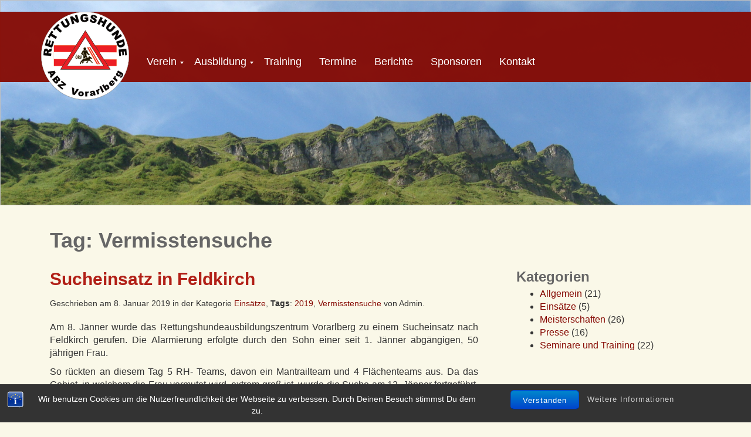

--- FILE ---
content_type: text/html; charset=UTF-8
request_url: https://www.rettungshunde-vbg.at/tag/vermisstensuche/
body_size: 16031
content:

<!DOCTYPE html>
<!--[if lt IE 7]>
<html class="ie ie-no-support" lang="de"> <![endif]-->
<!--[if IE 7]>
<html class="ie ie7" lang="de"> <![endif]-->
<!--[if IE 8]>
<html class="ie ie8" lang="de"> <![endif]-->
<!--[if IE 9]>
<html class="ie ie9" lang="de"> <![endif]-->
<!--[if gt IE 9]>
<html lang="de" <![endif]-->
<head>
    <meta charset="UTF-8"/>
    <meta http-equiv="X-UA-Compatible" content="IE=edge,chrome=1">
    <title>Rettungshunde VorarlbergVermisstensuche Archive - Rettungshunde Vorarlberg</title>
    <meta name="viewport" content="width=device-width"/>
    <!--[if lt IE 9]>
    <script src="https://www.rettungshunde-vbg.at/wp-content/themes/rh-abz/js/html5shiv.js"></script>
    <![endif]-->

    <!-- build:js scripts/vendor/modernizr.js -->
    <script src="https://www.rettungshunde-vbg.at/wp-content/themes/rh-abz/bower_components/modernizr/modernizr.js"></script>
    <!-- endbuild -->

    <link rel="profile" href="http://gmpg.org/xfn/11">
    <link rel="pingback" href="https://www.rettungshunde-vbg.at/xmlrpc.php">

    <meta name='robots' content='index, follow, max-image-preview:large, max-snippet:-1, max-video-preview:-1' />
	<style>img:is([sizes="auto" i], [sizes^="auto," i]) { contain-intrinsic-size: 3000px 1500px }</style>
	
	<!-- This site is optimized with the Yoast SEO plugin v17.9 - https://yoast.com/wordpress/plugins/seo/ -->
	<link rel="canonical" href="https://www.rettungshunde-vbg.at/tag/vermisstensuche/" />
	<meta property="og:locale" content="de_DE" />
	<meta property="og:type" content="article" />
	<meta property="og:title" content="Vermisstensuche Archive - Rettungshunde Vorarlberg" />
	<meta property="og:url" content="https://www.rettungshunde-vbg.at/tag/vermisstensuche/" />
	<meta property="og:site_name" content="Rettungshunde Vorarlberg" />
	<meta name="twitter:card" content="summary" />
	<script type="application/ld+json" class="yoast-schema-graph">{"@context":"https://schema.org","@graph":[{"@type":"WebSite","@id":"https://www.rettungshunde-vbg.at/#website","url":"https://www.rettungshunde-vbg.at/","name":"Rettungshunde Vorarlberg","description":"Rettungshunde Vorarlberg","potentialAction":[{"@type":"SearchAction","target":{"@type":"EntryPoint","urlTemplate":"https://www.rettungshunde-vbg.at/?s={search_term_string}"},"query-input":"required name=search_term_string"}],"inLanguage":"de"},{"@type":"CollectionPage","@id":"https://www.rettungshunde-vbg.at/tag/vermisstensuche/#webpage","url":"https://www.rettungshunde-vbg.at/tag/vermisstensuche/","name":"Vermisstensuche Archive - Rettungshunde Vorarlberg","isPartOf":{"@id":"https://www.rettungshunde-vbg.at/#website"},"breadcrumb":{"@id":"https://www.rettungshunde-vbg.at/tag/vermisstensuche/#breadcrumb"},"inLanguage":"de","potentialAction":[{"@type":"ReadAction","target":["https://www.rettungshunde-vbg.at/tag/vermisstensuche/"]}]},{"@type":"BreadcrumbList","@id":"https://www.rettungshunde-vbg.at/tag/vermisstensuche/#breadcrumb","itemListElement":[{"@type":"ListItem","position":1,"name":"Home","item":"https://www.rettungshunde-vbg.at/"},{"@type":"ListItem","position":2,"name":"Vermisstensuche"}]}]}</script>
	<!-- / Yoast SEO plugin. -->


<link rel='dns-prefetch' href='//www.google.com' />
<link rel='dns-prefetch' href='//ajax.googleapis.com' />
<link rel="alternate" type="application/rss+xml" title="Rettungshunde Vorarlberg &raquo; Feed" href="https://www.rettungshunde-vbg.at/feed/" />
<link rel="alternate" type="application/rss+xml" title="Rettungshunde Vorarlberg &raquo; Kommentar-Feed" href="https://www.rettungshunde-vbg.at/comments/feed/" />
<link rel="alternate" type="application/rss+xml" title="Rettungshunde Vorarlberg &raquo; Vermisstensuche Schlagwort-Feed" href="https://www.rettungshunde-vbg.at/tag/vermisstensuche/feed/" />
		<!-- This site uses the Google Analytics by MonsterInsights plugin v8.3.0 - Using Analytics tracking - https://www.monsterinsights.com/ -->
							<script src="//www.googletagmanager.com/gtag/js?id=UA-166171636-1"  type="text/javascript" data-cfasync="false" data-wpfc-render="false" async></script>
			<script type="text/javascript" data-cfasync="false" data-wpfc-render="false">
				var mi_version = '8.3.0';
				var mi_track_user = true;
				var mi_no_track_reason = '';
				
								var disableStrs = [
															'ga-disable-UA-166171636-1',
									];

				/* Function to detect opted out users */
				function __gtagTrackerIsOptedOut() {
					for ( var index = 0; index < disableStrs.length; index++ ) {
						if ( document.cookie.indexOf( disableStrs[ index ] + '=true' ) > -1 ) {
							return true;
						}
					}

					return false;
				}

				/* Disable tracking if the opt-out cookie exists. */
				if ( __gtagTrackerIsOptedOut() ) {
					for ( var index = 0; index < disableStrs.length; index++ ) {
						window[ disableStrs[ index ] ] = true;
					}
				}

				/* Opt-out function */
				function __gtagTrackerOptout() {
					for ( var index = 0; index < disableStrs.length; index++ ) {
						document.cookie = disableStrs[ index ] + '=true; expires=Thu, 31 Dec 2099 23:59:59 UTC; path=/';
						window[ disableStrs[ index ] ] = true;
					}
				}

				if ( 'undefined' === typeof gaOptout ) {
					function gaOptout() {
						__gtagTrackerOptout();
					}
				}
								window.dataLayer = window.dataLayer || [];

				window.MonsterInsightsDualTracker = {
					helpers: {},
					trackers: {},
				};
				if ( mi_track_user ) {
					function __gtagDataLayer() {
						dataLayer.push( arguments );
					}

					function __gtagTracker( type, name, parameters ) {
						if (!parameters) {
							parameters = {};
						}

						if (parameters.send_to) {
							__gtagDataLayer.apply( null, arguments );
							return;
						}

						if ( type === 'event' ) {
							
															parameters.send_to = monsterinsights_frontend.ua;
								__gtagDataLayer( type, name, parameters );
													} else {
							__gtagDataLayer.apply( null, arguments );
						}
					}
					__gtagTracker( 'js', new Date() );
					__gtagTracker( 'set', {
						'developer_id.dZGIzZG' : true,
											} );
															__gtagTracker( 'config', 'UA-166171636-1', {"forceSSL":"true","link_attribution":"true"} );
										window.gtag = __gtagTracker;											(function () {
							/* https://developers.google.com/analytics/devguides/collection/analyticsjs/ */
							/* ga and __gaTracker compatibility shim. */
							var noopfn = function () {
								return null;
							};
							var newtracker = function () {
								return new Tracker();
							};
							var Tracker = function () {
								return null;
							};
							var p = Tracker.prototype;
							p.get = noopfn;
							p.set = noopfn;
							p.send = function (){
								var args = Array.prototype.slice.call(arguments);
								args.unshift( 'send' );
								__gaTracker.apply(null, args);
							};
							var __gaTracker = function () {
								var len = arguments.length;
								if ( len === 0 ) {
									return;
								}
								var f = arguments[len - 1];
								if ( typeof f !== 'object' || f === null || typeof f.hitCallback !== 'function' ) {
									if ( 'send' === arguments[0] ) {
										var hitConverted, hitObject = false, action;
										if ( 'event' === arguments[1] ) {
											if ( 'undefined' !== typeof arguments[3] ) {
												hitObject = {
													'eventAction': arguments[3],
													'eventCategory': arguments[2],
													'eventLabel': arguments[4],
													'value': arguments[5] ? arguments[5] : 1,
												}
											}
										}
										if ( 'pageview' === arguments[1] ) {
											if ( 'undefined' !== typeof arguments[2] ) {
												hitObject = {
													'eventAction': 'page_view',
													'page_path' : arguments[2],
												}
											}
										}
										if ( typeof arguments[2] === 'object' ) {
											hitObject = arguments[2];
										}
										if ( typeof arguments[5] === 'object' ) {
											Object.assign( hitObject, arguments[5] );
										}
										if ( 'undefined' !== typeof arguments[1].hitType ) {
											hitObject = arguments[1];
											if ( 'pageview' === hitObject.hitType ) {
												hitObject.eventAction = 'page_view';
											}
										}
										if ( hitObject ) {
											action = 'timing' === arguments[1].hitType ? 'timing_complete' : hitObject.eventAction;
											hitConverted = mapArgs( hitObject );
											__gtagTracker( 'event', action, hitConverted );
										}
									}
									return;
								}

								function mapArgs( args ) {
									var arg, hit = {};
									var gaMap = {
										'eventCategory': 'event_category',
										'eventAction': 'event_action',
										'eventLabel': 'event_label',
										'eventValue': 'event_value',
										'nonInteraction': 'non_interaction',
										'timingCategory': 'event_category',
										'timingVar': 'name',
										'timingValue': 'value',
										'timingLabel': 'event_label',
										'page' : 'page_path',
										'location' : 'page_location',
										'title' : 'page_title',
									};
									for ( arg in args ) {
																				if ( ! ( ! args.hasOwnProperty(arg) || ! gaMap.hasOwnProperty(arg) ) ) {
											hit[gaMap[arg]] = args[arg];
										} else {
											hit[arg] = args[arg];
										}
									}
									return hit;
								}

								try {
									f.hitCallback();
								} catch ( ex ) {
								}
							};
							__gaTracker.create = newtracker;
							__gaTracker.getByName = newtracker;
							__gaTracker.getAll = function () {
								return [];
							};
							__gaTracker.remove = noopfn;
							__gaTracker.loaded = true;
							window['__gaTracker'] = __gaTracker;
						})();
									} else {
										console.log( "" );
					( function () {
							function __gtagTracker() {
								return null;
							}
							window['__gtagTracker'] = __gtagTracker;
							window['gtag'] = __gtagTracker;
					} )();
									}
			</script>
				<!-- / Google Analytics by MonsterInsights -->
		<script type="text/javascript">
/* <![CDATA[ */
window._wpemojiSettings = {"baseUrl":"https:\/\/s.w.org\/images\/core\/emoji\/15.0.3\/72x72\/","ext":".png","svgUrl":"https:\/\/s.w.org\/images\/core\/emoji\/15.0.3\/svg\/","svgExt":".svg","source":{"concatemoji":"https:\/\/www.rettungshunde-vbg.at\/wp-includes\/js\/wp-emoji-release.min.js?ver=6.7.4"}};
/*! This file is auto-generated */
!function(i,n){var o,s,e;function c(e){try{var t={supportTests:e,timestamp:(new Date).valueOf()};sessionStorage.setItem(o,JSON.stringify(t))}catch(e){}}function p(e,t,n){e.clearRect(0,0,e.canvas.width,e.canvas.height),e.fillText(t,0,0);var t=new Uint32Array(e.getImageData(0,0,e.canvas.width,e.canvas.height).data),r=(e.clearRect(0,0,e.canvas.width,e.canvas.height),e.fillText(n,0,0),new Uint32Array(e.getImageData(0,0,e.canvas.width,e.canvas.height).data));return t.every(function(e,t){return e===r[t]})}function u(e,t,n){switch(t){case"flag":return n(e,"\ud83c\udff3\ufe0f\u200d\u26a7\ufe0f","\ud83c\udff3\ufe0f\u200b\u26a7\ufe0f")?!1:!n(e,"\ud83c\uddfa\ud83c\uddf3","\ud83c\uddfa\u200b\ud83c\uddf3")&&!n(e,"\ud83c\udff4\udb40\udc67\udb40\udc62\udb40\udc65\udb40\udc6e\udb40\udc67\udb40\udc7f","\ud83c\udff4\u200b\udb40\udc67\u200b\udb40\udc62\u200b\udb40\udc65\u200b\udb40\udc6e\u200b\udb40\udc67\u200b\udb40\udc7f");case"emoji":return!n(e,"\ud83d\udc26\u200d\u2b1b","\ud83d\udc26\u200b\u2b1b")}return!1}function f(e,t,n){var r="undefined"!=typeof WorkerGlobalScope&&self instanceof WorkerGlobalScope?new OffscreenCanvas(300,150):i.createElement("canvas"),a=r.getContext("2d",{willReadFrequently:!0}),o=(a.textBaseline="top",a.font="600 32px Arial",{});return e.forEach(function(e){o[e]=t(a,e,n)}),o}function t(e){var t=i.createElement("script");t.src=e,t.defer=!0,i.head.appendChild(t)}"undefined"!=typeof Promise&&(o="wpEmojiSettingsSupports",s=["flag","emoji"],n.supports={everything:!0,everythingExceptFlag:!0},e=new Promise(function(e){i.addEventListener("DOMContentLoaded",e,{once:!0})}),new Promise(function(t){var n=function(){try{var e=JSON.parse(sessionStorage.getItem(o));if("object"==typeof e&&"number"==typeof e.timestamp&&(new Date).valueOf()<e.timestamp+604800&&"object"==typeof e.supportTests)return e.supportTests}catch(e){}return null}();if(!n){if("undefined"!=typeof Worker&&"undefined"!=typeof OffscreenCanvas&&"undefined"!=typeof URL&&URL.createObjectURL&&"undefined"!=typeof Blob)try{var e="postMessage("+f.toString()+"("+[JSON.stringify(s),u.toString(),p.toString()].join(",")+"));",r=new Blob([e],{type:"text/javascript"}),a=new Worker(URL.createObjectURL(r),{name:"wpTestEmojiSupports"});return void(a.onmessage=function(e){c(n=e.data),a.terminate(),t(n)})}catch(e){}c(n=f(s,u,p))}t(n)}).then(function(e){for(var t in e)n.supports[t]=e[t],n.supports.everything=n.supports.everything&&n.supports[t],"flag"!==t&&(n.supports.everythingExceptFlag=n.supports.everythingExceptFlag&&n.supports[t]);n.supports.everythingExceptFlag=n.supports.everythingExceptFlag&&!n.supports.flag,n.DOMReady=!1,n.readyCallback=function(){n.DOMReady=!0}}).then(function(){return e}).then(function(){var e;n.supports.everything||(n.readyCallback(),(e=n.source||{}).concatemoji?t(e.concatemoji):e.wpemoji&&e.twemoji&&(t(e.twemoji),t(e.wpemoji)))}))}((window,document),window._wpemojiSettings);
/* ]]> */
</script>
<link rel='stylesheet' id='ai1ec_style-css' href='//www.rettungshunde-vbg.at/wp-content/plugins/all-in-one-event-calendar/cache/e7c175b4_ai1ec_parsed_css.css?ver=3.0.0' type='text/css' media='all' />
<style id='wp-emoji-styles-inline-css' type='text/css'>

	img.wp-smiley, img.emoji {
		display: inline !important;
		border: none !important;
		box-shadow: none !important;
		height: 1em !important;
		width: 1em !important;
		margin: 0 0.07em !important;
		vertical-align: -0.1em !important;
		background: none !important;
		padding: 0 !important;
	}
</style>
<link rel='stylesheet' id='wp-block-library-css' href='https://www.rettungshunde-vbg.at/wp-includes/css/dist/block-library/style.min.css?ver=6.7.4' type='text/css' media='all' />
<style id='classic-theme-styles-inline-css' type='text/css'>
/*! This file is auto-generated */
.wp-block-button__link{color:#fff;background-color:#32373c;border-radius:9999px;box-shadow:none;text-decoration:none;padding:calc(.667em + 2px) calc(1.333em + 2px);font-size:1.125em}.wp-block-file__button{background:#32373c;color:#fff;text-decoration:none}
</style>
<style id='global-styles-inline-css' type='text/css'>
:root{--wp--preset--aspect-ratio--square: 1;--wp--preset--aspect-ratio--4-3: 4/3;--wp--preset--aspect-ratio--3-4: 3/4;--wp--preset--aspect-ratio--3-2: 3/2;--wp--preset--aspect-ratio--2-3: 2/3;--wp--preset--aspect-ratio--16-9: 16/9;--wp--preset--aspect-ratio--9-16: 9/16;--wp--preset--color--black: #000000;--wp--preset--color--cyan-bluish-gray: #abb8c3;--wp--preset--color--white: #ffffff;--wp--preset--color--pale-pink: #f78da7;--wp--preset--color--vivid-red: #cf2e2e;--wp--preset--color--luminous-vivid-orange: #ff6900;--wp--preset--color--luminous-vivid-amber: #fcb900;--wp--preset--color--light-green-cyan: #7bdcb5;--wp--preset--color--vivid-green-cyan: #00d084;--wp--preset--color--pale-cyan-blue: #8ed1fc;--wp--preset--color--vivid-cyan-blue: #0693e3;--wp--preset--color--vivid-purple: #9b51e0;--wp--preset--gradient--vivid-cyan-blue-to-vivid-purple: linear-gradient(135deg,rgba(6,147,227,1) 0%,rgb(155,81,224) 100%);--wp--preset--gradient--light-green-cyan-to-vivid-green-cyan: linear-gradient(135deg,rgb(122,220,180) 0%,rgb(0,208,130) 100%);--wp--preset--gradient--luminous-vivid-amber-to-luminous-vivid-orange: linear-gradient(135deg,rgba(252,185,0,1) 0%,rgba(255,105,0,1) 100%);--wp--preset--gradient--luminous-vivid-orange-to-vivid-red: linear-gradient(135deg,rgba(255,105,0,1) 0%,rgb(207,46,46) 100%);--wp--preset--gradient--very-light-gray-to-cyan-bluish-gray: linear-gradient(135deg,rgb(238,238,238) 0%,rgb(169,184,195) 100%);--wp--preset--gradient--cool-to-warm-spectrum: linear-gradient(135deg,rgb(74,234,220) 0%,rgb(151,120,209) 20%,rgb(207,42,186) 40%,rgb(238,44,130) 60%,rgb(251,105,98) 80%,rgb(254,248,76) 100%);--wp--preset--gradient--blush-light-purple: linear-gradient(135deg,rgb(255,206,236) 0%,rgb(152,150,240) 100%);--wp--preset--gradient--blush-bordeaux: linear-gradient(135deg,rgb(254,205,165) 0%,rgb(254,45,45) 50%,rgb(107,0,62) 100%);--wp--preset--gradient--luminous-dusk: linear-gradient(135deg,rgb(255,203,112) 0%,rgb(199,81,192) 50%,rgb(65,88,208) 100%);--wp--preset--gradient--pale-ocean: linear-gradient(135deg,rgb(255,245,203) 0%,rgb(182,227,212) 50%,rgb(51,167,181) 100%);--wp--preset--gradient--electric-grass: linear-gradient(135deg,rgb(202,248,128) 0%,rgb(113,206,126) 100%);--wp--preset--gradient--midnight: linear-gradient(135deg,rgb(2,3,129) 0%,rgb(40,116,252) 100%);--wp--preset--font-size--small: 13px;--wp--preset--font-size--medium: 20px;--wp--preset--font-size--large: 36px;--wp--preset--font-size--x-large: 42px;--wp--preset--spacing--20: 0.44rem;--wp--preset--spacing--30: 0.67rem;--wp--preset--spacing--40: 1rem;--wp--preset--spacing--50: 1.5rem;--wp--preset--spacing--60: 2.25rem;--wp--preset--spacing--70: 3.38rem;--wp--preset--spacing--80: 5.06rem;--wp--preset--shadow--natural: 6px 6px 9px rgba(0, 0, 0, 0.2);--wp--preset--shadow--deep: 12px 12px 50px rgba(0, 0, 0, 0.4);--wp--preset--shadow--sharp: 6px 6px 0px rgba(0, 0, 0, 0.2);--wp--preset--shadow--outlined: 6px 6px 0px -3px rgba(255, 255, 255, 1), 6px 6px rgba(0, 0, 0, 1);--wp--preset--shadow--crisp: 6px 6px 0px rgba(0, 0, 0, 1);}:where(.is-layout-flex){gap: 0.5em;}:where(.is-layout-grid){gap: 0.5em;}body .is-layout-flex{display: flex;}.is-layout-flex{flex-wrap: wrap;align-items: center;}.is-layout-flex > :is(*, div){margin: 0;}body .is-layout-grid{display: grid;}.is-layout-grid > :is(*, div){margin: 0;}:where(.wp-block-columns.is-layout-flex){gap: 2em;}:where(.wp-block-columns.is-layout-grid){gap: 2em;}:where(.wp-block-post-template.is-layout-flex){gap: 1.25em;}:where(.wp-block-post-template.is-layout-grid){gap: 1.25em;}.has-black-color{color: var(--wp--preset--color--black) !important;}.has-cyan-bluish-gray-color{color: var(--wp--preset--color--cyan-bluish-gray) !important;}.has-white-color{color: var(--wp--preset--color--white) !important;}.has-pale-pink-color{color: var(--wp--preset--color--pale-pink) !important;}.has-vivid-red-color{color: var(--wp--preset--color--vivid-red) !important;}.has-luminous-vivid-orange-color{color: var(--wp--preset--color--luminous-vivid-orange) !important;}.has-luminous-vivid-amber-color{color: var(--wp--preset--color--luminous-vivid-amber) !important;}.has-light-green-cyan-color{color: var(--wp--preset--color--light-green-cyan) !important;}.has-vivid-green-cyan-color{color: var(--wp--preset--color--vivid-green-cyan) !important;}.has-pale-cyan-blue-color{color: var(--wp--preset--color--pale-cyan-blue) !important;}.has-vivid-cyan-blue-color{color: var(--wp--preset--color--vivid-cyan-blue) !important;}.has-vivid-purple-color{color: var(--wp--preset--color--vivid-purple) !important;}.has-black-background-color{background-color: var(--wp--preset--color--black) !important;}.has-cyan-bluish-gray-background-color{background-color: var(--wp--preset--color--cyan-bluish-gray) !important;}.has-white-background-color{background-color: var(--wp--preset--color--white) !important;}.has-pale-pink-background-color{background-color: var(--wp--preset--color--pale-pink) !important;}.has-vivid-red-background-color{background-color: var(--wp--preset--color--vivid-red) !important;}.has-luminous-vivid-orange-background-color{background-color: var(--wp--preset--color--luminous-vivid-orange) !important;}.has-luminous-vivid-amber-background-color{background-color: var(--wp--preset--color--luminous-vivid-amber) !important;}.has-light-green-cyan-background-color{background-color: var(--wp--preset--color--light-green-cyan) !important;}.has-vivid-green-cyan-background-color{background-color: var(--wp--preset--color--vivid-green-cyan) !important;}.has-pale-cyan-blue-background-color{background-color: var(--wp--preset--color--pale-cyan-blue) !important;}.has-vivid-cyan-blue-background-color{background-color: var(--wp--preset--color--vivid-cyan-blue) !important;}.has-vivid-purple-background-color{background-color: var(--wp--preset--color--vivid-purple) !important;}.has-black-border-color{border-color: var(--wp--preset--color--black) !important;}.has-cyan-bluish-gray-border-color{border-color: var(--wp--preset--color--cyan-bluish-gray) !important;}.has-white-border-color{border-color: var(--wp--preset--color--white) !important;}.has-pale-pink-border-color{border-color: var(--wp--preset--color--pale-pink) !important;}.has-vivid-red-border-color{border-color: var(--wp--preset--color--vivid-red) !important;}.has-luminous-vivid-orange-border-color{border-color: var(--wp--preset--color--luminous-vivid-orange) !important;}.has-luminous-vivid-amber-border-color{border-color: var(--wp--preset--color--luminous-vivid-amber) !important;}.has-light-green-cyan-border-color{border-color: var(--wp--preset--color--light-green-cyan) !important;}.has-vivid-green-cyan-border-color{border-color: var(--wp--preset--color--vivid-green-cyan) !important;}.has-pale-cyan-blue-border-color{border-color: var(--wp--preset--color--pale-cyan-blue) !important;}.has-vivid-cyan-blue-border-color{border-color: var(--wp--preset--color--vivid-cyan-blue) !important;}.has-vivid-purple-border-color{border-color: var(--wp--preset--color--vivid-purple) !important;}.has-vivid-cyan-blue-to-vivid-purple-gradient-background{background: var(--wp--preset--gradient--vivid-cyan-blue-to-vivid-purple) !important;}.has-light-green-cyan-to-vivid-green-cyan-gradient-background{background: var(--wp--preset--gradient--light-green-cyan-to-vivid-green-cyan) !important;}.has-luminous-vivid-amber-to-luminous-vivid-orange-gradient-background{background: var(--wp--preset--gradient--luminous-vivid-amber-to-luminous-vivid-orange) !important;}.has-luminous-vivid-orange-to-vivid-red-gradient-background{background: var(--wp--preset--gradient--luminous-vivid-orange-to-vivid-red) !important;}.has-very-light-gray-to-cyan-bluish-gray-gradient-background{background: var(--wp--preset--gradient--very-light-gray-to-cyan-bluish-gray) !important;}.has-cool-to-warm-spectrum-gradient-background{background: var(--wp--preset--gradient--cool-to-warm-spectrum) !important;}.has-blush-light-purple-gradient-background{background: var(--wp--preset--gradient--blush-light-purple) !important;}.has-blush-bordeaux-gradient-background{background: var(--wp--preset--gradient--blush-bordeaux) !important;}.has-luminous-dusk-gradient-background{background: var(--wp--preset--gradient--luminous-dusk) !important;}.has-pale-ocean-gradient-background{background: var(--wp--preset--gradient--pale-ocean) !important;}.has-electric-grass-gradient-background{background: var(--wp--preset--gradient--electric-grass) !important;}.has-midnight-gradient-background{background: var(--wp--preset--gradient--midnight) !important;}.has-small-font-size{font-size: var(--wp--preset--font-size--small) !important;}.has-medium-font-size{font-size: var(--wp--preset--font-size--medium) !important;}.has-large-font-size{font-size: var(--wp--preset--font-size--large) !important;}.has-x-large-font-size{font-size: var(--wp--preset--font-size--x-large) !important;}
:where(.wp-block-post-template.is-layout-flex){gap: 1.25em;}:where(.wp-block-post-template.is-layout-grid){gap: 1.25em;}
:where(.wp-block-columns.is-layout-flex){gap: 2em;}:where(.wp-block-columns.is-layout-grid){gap: 2em;}
:root :where(.wp-block-pullquote){font-size: 1.5em;line-height: 1.6;}
</style>
<link rel='stylesheet' id='bst-styles-css' href='https://www.rettungshunde-vbg.at/wp-content/plugins/bst-dsgvo-cookie/includes/css/style.css?ver=6.7.4' type='text/css' media='all' />
<link rel='stylesheet' id='bst-alert1-css-css' href='https://www.rettungshunde-vbg.at/wp-content/plugins/bst-dsgvo-cookie/includes/css/bst-mesage.css?ver=6.7.4' type='text/css' media='all' />
<link rel='stylesheet' id='bst-alert2-css-css' href='https://www.rettungshunde-vbg.at/wp-content/plugins/bst-dsgvo-cookie/includes/css/bst-mesage-flat-theme.css?ver=6.7.4' type='text/css' media='all' />
<link rel='stylesheet' id='ccf-jquery-ui-css' href='//ajax.googleapis.com/ajax/libs/jqueryui/1.8.2/themes/smoothness/jquery-ui.css?ver=6.7.4' type='text/css' media='all' />
<link rel='stylesheet' id='ccf-form-css' href='https://www.rettungshunde-vbg.at/wp-content/plugins/custom-contact-forms/assets/build/css/form.min.css?ver=7.8.5' type='text/css' media='all' />
<link rel='stylesheet' id='events-manager-css' href='https://www.rettungshunde-vbg.at/wp-content/plugins/events-manager/includes/css/events_manager.css?ver=5.99912' type='text/css' media='all' />
<link rel='stylesheet' id='foobox-free-min-css' href='https://www.rettungshunde-vbg.at/wp-content/plugins/foobox-image-lightbox/free/css/foobox.free.min.css?ver=2.7.16' type='text/css' media='all' />
<link rel='stylesheet' id='simple-staff-list-css' href='https://www.rettungshunde-vbg.at/wp-content/plugins/simple-staff-list/public/css/simple-staff-list-public.css?ver=2.2.1' type='text/css' media='all' />
<link rel='stylesheet' id='staff-list-custom-css-css' href='https://www.rettungshunde-vbg.at/wp-content/themes/rh-abz/simple-staff-list-custom.css?ver=6.7.4' type='text/css' media='all' />
<link rel='stylesheet' id='custom-styles-css' href='https://www.rettungshunde-vbg.at/wp-content/themes/rh-abz/style.css?ver=1.0' type='text/css' media='all' />
<link rel='stylesheet' id='__EPYT__style-css' href='https://www.rettungshunde-vbg.at/wp-content/plugins/youtube-embed-plus/styles/ytprefs.min.css?ver=14.0.1.3' type='text/css' media='all' />
<style id='__EPYT__style-inline-css' type='text/css'>

                .epyt-gallery-thumb {
                        width: 33.333%;
                }
                
</style>
<script type="text/javascript" id="monsterinsights-frontend-script-js-extra">
/* <![CDATA[ */
var monsterinsights_frontend = {"js_events_tracking":"true","download_extensions":"doc,pdf,ppt,zip,xls,docx,pptx,xlsx","inbound_paths":"[]","home_url":"https:\/\/www.rettungshunde-vbg.at","hash_tracking":"false","ua":"UA-166171636-1","v4_id":""};
/* ]]> */
</script>
<script type="text/javascript" src="https://www.rettungshunde-vbg.at/wp-content/plugins/google-analytics-for-wordpress/assets/js/frontend-gtag.min.js?ver=8.3.0" id="monsterinsights-frontend-script-js"></script>
<script type="text/javascript" src="https://www.rettungshunde-vbg.at/wp-includes/js/jquery/jquery.min.js?ver=3.7.1" id="jquery-core-js"></script>
<script type="text/javascript" src="https://www.rettungshunde-vbg.at/wp-includes/js/jquery/jquery-migrate.min.js?ver=3.4.1" id="jquery-migrate-js"></script>
<script type="text/javascript" src="https://www.rettungshunde-vbg.at/wp-includes/js/jquery/ui/core.min.js?ver=1.13.3" id="jquery-ui-core-js"></script>
<script type="text/javascript" src="https://www.rettungshunde-vbg.at/wp-includes/js/jquery/ui/datepicker.min.js?ver=1.13.3" id="jquery-ui-datepicker-js"></script>
<script type="text/javascript" id="jquery-ui-datepicker-js-after">
/* <![CDATA[ */
jQuery(function(jQuery){jQuery.datepicker.setDefaults({"closeText":"Schlie\u00dfen","currentText":"Heute","monthNames":["Januar","Februar","M\u00e4rz","April","Mai","Juni","Juli","August","September","Oktober","November","Dezember"],"monthNamesShort":["Jan.","Feb.","M\u00e4rz","Apr.","Mai","Juni","Juli","Aug.","Sep.","Okt.","Nov.","Dez."],"nextText":"Weiter","prevText":"Zur\u00fcck","dayNames":["Sonntag","Montag","Dienstag","Mittwoch","Donnerstag","Freitag","Samstag"],"dayNamesShort":["So.","Mo.","Di.","Mi.","Do.","Fr.","Sa."],"dayNamesMin":["S","M","D","M","D","F","S"],"dateFormat":"d. MM yy","firstDay":1,"isRTL":false});});
/* ]]> */
</script>
<script type="text/javascript" src="https://www.rettungshunde-vbg.at/wp-includes/js/underscore.min.js?ver=1.13.7" id="underscore-js"></script>
<script type="text/javascript" id="ccf-form-js-extra">
/* <![CDATA[ */
var ccfSettings = {"ajaxurl":"https:\/\/www.rettungshunde-vbg.at\/wp-admin\/admin-ajax.php","required":"Dies ist ein Pflichfeld.","date_required":"Datum ist ein Pflichtfeld.","hour_required":"Uhrzeit ist ein Pflichtfeld.","minute_required":"Minuten sind ein Pflichtfeld.","am-pm_required":"AM\/PM ist ein Pflichtfeld.","match":"E-Mailadressen gleichen sich nicht.","email":"Dies ist keine g\u00fcltige E-Mailadresse.","recaptcha":"Deine CAPTCHA Eingabe war leider nicht korrekt.","recaptcha_theme":"light","phone":"Dies ist keine valide Telefonnummer.","digits":"This phone number is not 10 digits","hour":"Dies ist keine valide Stundenangabe.","date":"Das Datum ist nicht valide.","minute":"Dies ist keine valide Minutenangabe.","fileExtension":"Dies ist keine erlaubte Dateiendung.","fileSize":"Die Datei ist gr\u00f6\u00dfer als","unknown":"Ein unbekannter Fehler ist unbekannterweise aufgetreten.","website":"Ung\u00fcltige URL."};
/* ]]> */
</script>
<script type="text/javascript" src="https://www.rettungshunde-vbg.at/wp-content/plugins/custom-contact-forms/assets/build/js/form.min.js?ver=7.8.5" id="ccf-form-js"></script>
<script type="text/javascript" src="https://www.rettungshunde-vbg.at/wp-includes/js/jquery/ui/mouse.min.js?ver=1.13.3" id="jquery-ui-mouse-js"></script>
<script type="text/javascript" src="https://www.rettungshunde-vbg.at/wp-includes/js/jquery/ui/sortable.min.js?ver=1.13.3" id="jquery-ui-sortable-js"></script>
<script type="text/javascript" src="https://www.rettungshunde-vbg.at/wp-includes/js/jquery/ui/menu.min.js?ver=1.13.3" id="jquery-ui-menu-js"></script>
<script type="text/javascript" src="https://www.rettungshunde-vbg.at/wp-includes/js/dist/dom-ready.min.js?ver=f77871ff7694fffea381" id="wp-dom-ready-js"></script>
<script type="text/javascript" src="https://www.rettungshunde-vbg.at/wp-includes/js/dist/hooks.min.js?ver=4d63a3d491d11ffd8ac6" id="wp-hooks-js"></script>
<script type="text/javascript" src="https://www.rettungshunde-vbg.at/wp-includes/js/dist/i18n.min.js?ver=5e580eb46a90c2b997e6" id="wp-i18n-js"></script>
<script type="text/javascript" id="wp-i18n-js-after">
/* <![CDATA[ */
wp.i18n.setLocaleData( { 'text direction\u0004ltr': [ 'ltr' ] } );
/* ]]> */
</script>
<script type="text/javascript" id="wp-a11y-js-translations">
/* <![CDATA[ */
( function( domain, translations ) {
	var localeData = translations.locale_data[ domain ] || translations.locale_data.messages;
	localeData[""].domain = domain;
	wp.i18n.setLocaleData( localeData, domain );
} )( "default", {"translation-revision-date":"2026-01-20 17:39:02+0000","generator":"GlotPress\/4.0.3","domain":"messages","locale_data":{"messages":{"":{"domain":"messages","plural-forms":"nplurals=2; plural=n != 1;","lang":"de"},"Notifications":["Benachrichtigungen"]}},"comment":{"reference":"wp-includes\/js\/dist\/a11y.js"}} );
/* ]]> */
</script>
<script type="text/javascript" src="https://www.rettungshunde-vbg.at/wp-includes/js/dist/a11y.min.js?ver=3156534cc54473497e14" id="wp-a11y-js"></script>
<script type="text/javascript" src="https://www.rettungshunde-vbg.at/wp-includes/js/jquery/ui/autocomplete.min.js?ver=1.13.3" id="jquery-ui-autocomplete-js"></script>
<script type="text/javascript" src="https://www.rettungshunde-vbg.at/wp-includes/js/jquery/ui/resizable.min.js?ver=1.13.3" id="jquery-ui-resizable-js"></script>
<script type="text/javascript" src="https://www.rettungshunde-vbg.at/wp-includes/js/jquery/ui/draggable.min.js?ver=1.13.3" id="jquery-ui-draggable-js"></script>
<script type="text/javascript" src="https://www.rettungshunde-vbg.at/wp-includes/js/jquery/ui/controlgroup.min.js?ver=1.13.3" id="jquery-ui-controlgroup-js"></script>
<script type="text/javascript" src="https://www.rettungshunde-vbg.at/wp-includes/js/jquery/ui/checkboxradio.min.js?ver=1.13.3" id="jquery-ui-checkboxradio-js"></script>
<script type="text/javascript" src="https://www.rettungshunde-vbg.at/wp-includes/js/jquery/ui/button.min.js?ver=1.13.3" id="jquery-ui-button-js"></script>
<script type="text/javascript" src="https://www.rettungshunde-vbg.at/wp-includes/js/jquery/ui/dialog.min.js?ver=1.13.3" id="jquery-ui-dialog-js"></script>
<script type="text/javascript" id="events-manager-js-extra">
/* <![CDATA[ */
var EM = {"ajaxurl":"https:\/\/www.rettungshunde-vbg.at\/wp-admin\/admin-ajax.php","locationajaxurl":"https:\/\/www.rettungshunde-vbg.at\/wp-admin\/admin-ajax.php?action=locations_search","firstDay":"1","locale":"de","dateFormat":"dd.mm.yy","ui_css":"https:\/\/www.rettungshunde-vbg.at\/wp-content\/plugins\/events-manager\/includes\/css\/jquery-ui.min.css","show24hours":"1","is_ssl":"1","txt_search":"Suche","txt_searching":"Suche...","txt_loading":"Wird geladen..."};
/* ]]> */
</script>
<script type="text/javascript" src="https://www.rettungshunde-vbg.at/wp-content/plugins/events-manager/includes/js/events-manager.js?ver=5.99912" id="events-manager-js"></script>
<script type="text/javascript" id="foobox-free-min-js-before">
/* <![CDATA[ */
/* Run FooBox FREE (v2.7.16) */
var FOOBOX = window.FOOBOX = {
	ready: true,
	disableOthers: false,
	o: {wordpress: { enabled: true }, countMessage:'image %index of %total', excludes:'.fbx-link,.nofoobox,.nolightbox,a[href*="pinterest.com/pin/create/button/"]', affiliate : { enabled: false }},
	selectors: [
		".foogallery-container.foogallery-lightbox-foobox", ".foogallery-container.foogallery-lightbox-foobox-free", ".gallery", ".wp-block-gallery", ".wp-caption", ".wp-block-image", "a:has(img[class*=wp-image-])", ".post a:has(img[class*=wp-image-])", ".foobox"
	],
	pre: function( $ ){
		// Custom JavaScript (Pre)
		
	},
	post: function( $ ){
		// Custom JavaScript (Post)
		
		// Custom Captions Code
		
	},
	custom: function( $ ){
		// Custom Extra JS
		
	}
};
/* ]]> */
</script>
<script type="text/javascript" src="https://www.rettungshunde-vbg.at/wp-content/plugins/foobox-image-lightbox/free/js/foobox.free.min.js?ver=2.7.16" id="foobox-free-min-js"></script>
<script type="text/javascript" id="__ytprefs__-js-extra">
/* <![CDATA[ */
var _EPYT_ = {"ajaxurl":"https:\/\/www.rettungshunde-vbg.at\/wp-admin\/admin-ajax.php","security":"1d040c8406","gallery_scrolloffset":"20","eppathtoscripts":"https:\/\/www.rettungshunde-vbg.at\/wp-content\/plugins\/youtube-embed-plus\/scripts\/","eppath":"https:\/\/www.rettungshunde-vbg.at\/wp-content\/plugins\/youtube-embed-plus\/","epresponsiveselector":"[\"iframe.__youtube_prefs__\"]","epdovol":"1","version":"14.0.1.3","evselector":"iframe.__youtube_prefs__[src], iframe[src*=\"youtube.com\/embed\/\"], iframe[src*=\"youtube-nocookie.com\/embed\/\"]","ajax_compat":"","ytapi_load":"light","pause_others":"","stopMobileBuffer":"1","vi_active":"","vi_js_posttypes":[]};
/* ]]> */
</script>
<script type="text/javascript" src="https://www.rettungshunde-vbg.at/wp-content/plugins/youtube-embed-plus/scripts/ytprefs.min.js?ver=14.0.1.3" id="__ytprefs__-js"></script>
<link rel="https://api.w.org/" href="https://www.rettungshunde-vbg.at/wp-json/" /><link rel="alternate" title="JSON" type="application/json" href="https://www.rettungshunde-vbg.at/wp-json/wp/v2/tags/35" /><link rel="EditURI" type="application/rsd+xml" title="RSD" href="https://www.rettungshunde-vbg.at/xmlrpc.php?rsd" />
<meta name="generator" content="WordPress 6.7.4" />
<meta name="generator" content="Elementor 3.14.0; features: e_dom_optimization, e_optimized_assets_loading, e_optimized_css_loading, a11y_improvements, additional_custom_breakpoints; settings: css_print_method-external, google_font-enabled, font_display-swap">
<link rel="icon" href="https://www.rettungshunde-vbg.at/wp-content/uploads/2020/12/cropped-ms-icon-310x310-1-32x32.png" sizes="32x32" />
<link rel="icon" href="https://www.rettungshunde-vbg.at/wp-content/uploads/2020/12/cropped-ms-icon-310x310-1-192x192.png" sizes="192x192" />
<link rel="apple-touch-icon" href="https://www.rettungshunde-vbg.at/wp-content/uploads/2020/12/cropped-ms-icon-310x310-1-180x180.png" />
<meta name="msapplication-TileImage" content="https://www.rettungshunde-vbg.at/wp-content/uploads/2020/12/cropped-ms-icon-310x310-1-270x270.png" />

<script type="text/javascript">var dnt_config={ifdnt:"0",mode:"blacklist",black:["media6degrees.com","quantserve.com","lockerz.com"],white:[]};</script><script type="text/javascript">function aop_around(a,b){aop.around({target:a,method:b},function(a){if(typeof a.arguments[0].src==="string"&&(a.arguments[0].tagName.toLowerCase()==="script"||a.arguments[0].tagName.toLowerCase()==="img"||a.arguments[0].tagName.toLowerCase()==="iframe")&&a.arguments[0].src!=="javascript:void(0)"){if(sanitizer(a.arguments[0].src)===true){a.arguments[0].src="javascript:void(0)"}}return a.proceed()})}function sanitizer(a){var b=new RegExp("(?:f|ht)tp(?:s)?://([^/]+)","im");try{a=a.match(b)[1].toString()}catch(c){return a}if(mode==="blacklist"){for(x in list["black"]){if(typeof list["black"][x]==="string"){if(a.indexOf(list["black"][x].toLowerCase())!==-1){a=true;break}}}}else{for(x in list["white"]){if(typeof list["white"][x]==="string"){if(a.indexOf(list["white"][x].toLowerCase())!==-1){tmpS=false;break}else{tmpS=true}}}if(tmpS===true)a=tmpS}return a}(function(){var _after=1;var _afterThrow=2;var _afterFinally=3;var _before=4;var _around=5;var _intro=6;var _regexEnabled=true;var _arguments="arguments";var _undef="undefined";var getType=function(){var a=Object.prototype.toString,b={},c={1:"element",3:"textnode",9:"document",11:"fragment"},d="Arguments Array Boolean Date Document Element Error Fragment Function NodeList Null Number Object RegExp String TextNode Undefined Window".split(" ");for(var e=d.length;e--;){var f=d[e],g=window[f];if(g){try{b[a.call(new g)]=f.toLowerCase()}catch(h){}}}return function(d){return d==null&&(d===undefined?_undef:"null")||d.nodeType&&c[d.nodeType]||typeof d.length=="number"&&(d.callee&&_arguments||d.alert&&"window"||d.item&&"nodelist")||b[a.call(d)]}}();var isFunc=function(a){return getType(a)=="function"};var weaveOne=function(source,method,advice){var old=source[method];if(advice.type!=_intro&&!isFunc(old)){var oldObject=old;old=function(){var code=arguments.length>0?_arguments+"[0]":"";for(var i=1;i<arguments.length;i++){code+=","+_arguments+"["+i+"]"}return eval("oldObject("+code+");")}}var aspect;if(advice.type==_after||advice.type==_afterThrow||advice.type==_afterFinally)aspect=function(){var a,b=null;try{a=old.apply(this,arguments)}catch(c){b=c}if(advice.type==_after)if(b==null)a=advice.value.apply(this,[a,method]);else throw b;else if(advice.type==_afterThrow&&b!=null)a=advice.value.apply(this,[b,method]);else if(advice.type==_afterFinally)a=advice.value.apply(this,[a,b,method]);return a};else if(advice.type==_before)aspect=function(){advice.value.apply(this,[arguments,method]);return old.apply(this,arguments)};else if(advice.type==_intro)aspect=function(){return advice.value.apply(this,arguments)};else if(advice.type==_around){aspect=function(){var a={object:this,args:Array.prototype.slice.call(arguments)};return advice.value.apply(a.object,[{arguments:a.args,method:method,proceed:function(){return old.apply(a.object,a.args)}}])}}aspect.unweave=function(){source[method]=old;pointcut=source=aspect=old=null};source[method]=aspect;return aspect};var search=function(a,b,c){var d=[];for(var e in a){var f=null;try{f=a[e]}catch(g){}if(f!=null&&e.match(b.method)&&isFunc(f))d[d.length]={source:a,method:e,advice:c}}return d};var weave=function(a,b){var c=typeof a.target.prototype!=_undef?a.target.prototype:a.target;var d=[];if(b.type!=_intro&&typeof c[a.method]==_undef){var e=search(a.target,a,b);if(e.length==0)e=search(c,a,b);for(var f in e)d[d.length]=weaveOne(e[f].source,e[f].method,e[f].advice)}else{d[0]=weaveOne(c,a.method,b)}return _regexEnabled?d:d[0]};aop={after:function(a,b){return weave(a,{type:_after,value:b})},afterThrow:function(a,b){return weave(a,{type:_afterThrow,value:b})},afterFinally:function(a,b){return weave(a,{type:_afterFinally,value:b})},before:function(a,b){return weave(a,{type:_before,value:b})},around:function(a,b){return weave(a,{type:_around,value:b})},introduction:function(a,b){return weave(a,{type:_intro,value:b})},setup:function(a){_regexEnabled=a.regexMatch}}})();if(dnt_config.ifdnt!=="1"||navigator.doNotTrack==="yes"||navigator.msDoNotTrack==="1"||navigator.doNotTrack==="1"||document.cookie.indexOf("dont_track_me=1")!==-1||document.cookie.indexOf("civicAllowCookies=no")!==-1){var mode=dnt_config.mode;var list=[];list["black"]=dnt_config.black;list["white"]=dnt_config.white;aop.around({target:document,method:"write"},function(a){if(a.arguments[0].search(/img|script|iframe/i)!==-1){if(sanitizer(a.arguments[0])===true){a.arguments[0]=a.arguments[0].replace(/</g,"<!-- ").replace(/>/g," -->")}}return a.proceed()});scriptParent=document.getElementsByTagName("script")[0].parentNode;if(scriptParent.tagName.toLowerCase!=="head"){head=document.getElementsByTagName("head")[0];aop_around(head,"insertBefore");aop_around(head,"appendChild")}aop_around(scriptParent,"insertBefore");aop_around(scriptParent,"appendChild");var a2a_config=a2a_config||{};a2a_config.no_3p=1;var addthis_config={data_use_cookies:false};var _gaq=_gaq||[];_gaq.push(["_gat._anonymizeIp"])}
</script>
</head>
<body class="archive tag tag-vermisstensuche tag-35 elementor-default elementor-kit-5656">
<script type="text/javascript">aop_around(document.body, 'appendChild'); aop_around(document.body, 'insertBefore'); </script>

<!--[if lt IE 10]>
<p class="browsehappy">Sie benutzen einen <strong>veralteten</strong> Browser. Bitte<a href="http://browsehappy.com/">updaten
    sie ihren Browser</a> um die Seite bestmöglich betrachten zu können.</p>
<![endif]-->

<header id="header" class="">
    <nav class="navbar navbar-default" role="navigation">
        <div class="container">
            <div class="navbar-header">
                <button type="button" class="navbar-toggle" data-toggle="collapse"
                        data-target="#bs-example-navbar-collapse-1">
                    <span class="sr-only">Navigation ausfahren</span>
                    <span class="icon-bar"></span>
                    <span class="icon-bar"></span>
                    <span class="icon-bar"></span>
                </button>
                <a href="https://www.rettungshunde-vbg.at/">
                    <img src="https://www.rettungshunde-vbg.at/wp-content/themes/rh-abz/images/logo.png" class="logo" />
                </a>
            </div>
            <div class="navbar-brand pull-left">
                
            </div>
            
            <!-- Collect the nav links, forms, and other content for toggling -->
            <div class="collapse navbar-collapse" id="bs-example-navbar-collapse-1">

                <ul id="menu-hauptnavigation" class="nav navbar-nav navbar-left"><li id="menu-item-11" class="menu-item menu-item-type-post_type menu-item-object-page menu-item-has-children menu-item-11"><a>Verein</a>
<ul class="sub-menu">
	<li id="menu-item-2868" class="menu-item menu-item-type-post_type menu-item-object-page menu-item-2868"><a href="https://www.rettungshunde-vbg.at/verein/ueber-uns/">Über uns</a></li>
	<li id="menu-item-2867" class="menu-item menu-item-type-post_type menu-item-object-page menu-item-2867"><a href="https://www.rettungshunde-vbg.at/verein/mitglieder/">Mitglieder</a></li>
</ul>
</li>
<li id="menu-item-10" class="menu-item menu-item-type-post_type menu-item-object-page menu-item-has-children menu-item-10"><a>Ausbildung</a>
<ul class="sub-menu">
	<li id="menu-item-2729" class="menu-item menu-item-type-post_type menu-item-object-page menu-item-2729"><a href="https://www.rettungshunde-vbg.at/ausbildung/mantrailing/">Mantrailing</a></li>
	<li id="menu-item-2730" class="menu-item menu-item-type-post_type menu-item-object-page menu-item-2730"><a href="https://www.rettungshunde-vbg.at/ausbildung/flaechensuche/">Flächensuche</a></li>
	<li id="menu-item-2732" class="menu-item menu-item-type-post_type menu-item-object-page menu-item-2732"><a href="https://www.rettungshunde-vbg.at/ausbildung/truemmersuche/">Trümmersuche</a></li>
	<li id="menu-item-2733" class="menu-item menu-item-type-post_type menu-item-object-page menu-item-2733"><a href="https://www.rettungshunde-vbg.at/ausbildung/unterordnung/">Unterordnung</a></li>
	<li id="menu-item-2766" class="menu-item menu-item-type-post_type menu-item-object-page menu-item-2766"><a href="https://www.rettungshunde-vbg.at/ausbildung/trainer/">Trainer</a></li>
</ul>
</li>
<li id="menu-item-35" class="menu-item menu-item-type-post_type menu-item-object-page menu-item-35"><a href="https://www.rettungshunde-vbg.at/training/">Training</a></li>
<li id="menu-item-37" class="menu-item menu-item-type-post_type menu-item-object-page menu-item-37"><a href="https://www.rettungshunde-vbg.at/termine/">Termine</a></li>
<li id="menu-item-3987" class="menu-item menu-item-type-post_type menu-item-object-page current_page_parent menu-item-3987"><a href="https://www.rettungshunde-vbg.at/berichte/">Berichte</a></li>
<li id="menu-item-2781" class="menu-item menu-item-type-post_type menu-item-object-page menu-item-2781"><a href="https://www.rettungshunde-vbg.at/sponsoren/">Sponsoren</a></li>
<li id="menu-item-34" class="menu-item menu-item-type-post_type menu-item-object-page menu-item-34"><a href="https://www.rettungshunde-vbg.at/kontakt/">Kontakt</a></li>
</ul>            </div>
            <!-- /.navbar-collapse -->
        </div>
        <!-- /.container-fluid -->
    </nav>
</header>
<!--<div id="header-placeholder"></div>-->

<main id="content">
    <!-- HEAD IMAGE -->
    <section class="parallax">
        <div class="bg__head">
            <div id="header-gallery" class="head-image-container">
                                    <img class="bg__image head-image active"
                         style="background-image: url(https://www.rettungshunde-vbg.at/wp-content/uploads/2015/06/Winterstaude.jpg);"/>
                            </div>
        </div>
    </section>
    
	<section class="page-content primary blog-content" role="main">
        <div class="container">

            <div class="col-sm-12">
                                    <h1>Tag: Vermisstensuche</h1>
                            </div>

            <div class="col-sm-8 left-col">
            
<article class="row post" id="post-3933" class="post-3933 post type-post status-publish format-standard has-post-thumbnail hentry category-einsaetze tag-133 tag-vermisstensuche">

    
    <div class="col-sm-12">
        <h2 class="post-title">
                <div class="color-red">Sucheinsatz in Feldkirch                </div>
            
        </h2>

        <div class="post-meta">Geschrieben am 8. Januar 2019 in der Kategorie <a href="https://www.rettungshunde-vbg.at/category/einsaetze/" rel="category tag">Einsätze</a>, <b>Tags</b>: <a href="https://www.rettungshunde-vbg.at/tag/2019/" rel="tag">2019</a>, <a href="https://www.rettungshunde-vbg.at/tag/vermisstensuche/" rel="tag">Vermisstensuche</a> von Admin.         </div>

        <div class="post-content">

            
		<p style="text-align: justify;">Am 8. Jänner wurde das Rettungshundeausbildungszentrum Vorarlberg zu einem Sucheinsatz nach Feldkirch gerufen. Die Alarmierung erfolgte durch den Sohn einer seit 1. Jänner abgängigen, 50 jährigen Frau.</p>
<p style="text-align: justify;">So rückten an diesem Tag 5 RH- Teams, davon ein Mantrailteam und 4 Flächenteams aus. Da das Gebiet, in welchem die Frau vermutet wird, extrem groß ist, wurde die Suche am 12. Jänner fortgeführt. Hier waren 7 Flächenteams im Einsatz. Leider konnte die Suche nicht positiv abgeschlossen werden.</p>
<p style="text-align: justify;">Wir wünschen allen Angehörigen alles Liebe und bleiben in Kontakt!</p>
<p><a href="https://www.rettungshunde-vbg.at/wp-content/uploads/2019/02/Bildschirmfoto-2019-02-13-um-17.05.11.png"><img fetchpriority="high" decoding="async" class="alignnone wp-image-3934 size-full" src="https://www.rettungshunde-vbg.at/wp-content/uploads/2019/02/Bildschirmfoto-2019-02-13-um-17.05.11.png" alt="" width="512" height="575" srcset="https://www.rettungshunde-vbg.at/wp-content/uploads/2019/02/Bildschirmfoto-2019-02-13-um-17.05.11.png 512w, https://www.rettungshunde-vbg.at/wp-content/uploads/2019/02/Bildschirmfoto-2019-02-13-um-17.05.11-267x300.png 267w, https://www.rettungshunde-vbg.at/wp-content/uploads/2019/02/Bildschirmfoto-2019-02-13-um-17.05.11-178x200.png 178w" sizes="(max-width: 512px) 100vw, 512px" /></a></p>
<p>&nbsp;</p>

            
            
        </div>
	</div>

</article>

<article class="row post" id="post-3373" class="post-3373 post type-post status-publish format-standard has-post-thumbnail hentry category-einsaetze tag-115 tag-flaechensuche tag-vermisstensuche">

    
    <div class="col-sm-12">
        <h2 class="post-title">
                <div class="color-red">Sucheinsatz in Wolfurt                </div>
            
        </h2>

        <div class="post-meta">Geschrieben am 21. Oktober 2017 in der Kategorie <a href="https://www.rettungshunde-vbg.at/category/einsaetze/" rel="category tag">Einsätze</a>, <b>Tags</b>: <a href="https://www.rettungshunde-vbg.at/tag/2017/" rel="tag">2017</a>, <a href="https://www.rettungshunde-vbg.at/tag/flaechensuche/" rel="tag">Flächensuche</a>, <a href="https://www.rettungshunde-vbg.at/tag/vermisstensuche/" rel="tag">Vermisstensuche</a> von Admin.         </div>

        <div class="post-content">

            
		<p style="text-align: justify;">Am 21. Oktober wurde das Rettungshunde Ausbildungszentrum zu einem Sucheinsatz in Wolfurt gerufen. Eine Frau wurde seit mehreren Tagen von ihrer Familie als vermisst gemeldet. 2 Tage zuvor ging das Mantrailteam mithilfe des Individualgeruchs der vermissten Person etwaigen möglichen Trails nach. Leider konnte kein eindeutiges Ergebnis herausgefunden werden. Am Samstag darauf machten sich 5 Suchteams mit ihren Flächensuchhunden sowie die Suchhelfer des Ausbildungszentrums auf Suche nach der vermissten Person. Leider war auch hier die Suche ergebnislos. Unsere große Anteilnahme gilt der Familie der vermissten Person!</p>


            
            
        </div>
	</div>

</article>

<article class="row post" id="post-1248" class="post-1248 post type-post status-publish format-link has-post-thumbnail hentry category-presse tag-einsatz tag-mantrailing tag-personensuche tag-vermisstensuche post_format-post-format-link">

    
    <div class="col-sm-12">
        <h2 class="post-title">
                <div class="color-red">Erfolgreicher Sucheinsatz in Lauterach                </div>
            
        </h2>

        <div class="post-meta">Geschrieben am 11. Januar 2012 in der Kategorie <a href="https://www.rettungshunde-vbg.at/category/presse/" rel="category tag">Presse</a>, <b>Tags</b>: <a href="https://www.rettungshunde-vbg.at/tag/einsatz/" rel="tag">Einsatz</a>, <a href="https://www.rettungshunde-vbg.at/tag/mantrailing/" rel="tag">Mantrailing</a>, <a href="https://www.rettungshunde-vbg.at/tag/personensuche/" rel="tag">Personensuche</a>, <a href="https://www.rettungshunde-vbg.at/tag/vermisstensuche/" rel="tag">Vermisstensuche</a> von Admin.         </div>

        <div class="post-content">

            
		<p>Hier unser ÖRV Bericht sowie ein VN Leserbrief zu einem erfolgreich beendetem Sucheinsatz in Lauterauch.</p>
<p><a href="http://rh.bis-bald.at/wp-content/uploads/2015/12/OERV_MT_Einsatz_2012_01_11.pdf" rel="">ÖRV Bericht zur Personensuche &#8211; Jänner 2012</a></p>
<p><a href="http://rh.bis-bald.at/wp-content/uploads/2012/01/Leserbrief_MT_Einsatz.pdf" rel="">Leserbrief VN</a></p>
<p>&nbsp;</p>

            
            
        </div>
	</div>

</article>

<article class="row post" id="post-834" class="post-834 post type-post status-publish format-link has-post-thumbnail hentry category-presse tag-pressebericht tag-vermisstensuche post_format-post-format-link">

    
    <div class="col-sm-12">
        <h2 class="post-title">
                <div class="color-red">Pressebericht &#8211; &#8222;Vermisstensuchen in Altach&#8220;                </div>
            
        </h2>

        <div class="post-meta">Geschrieben am 25. November 2010 in der Kategorie <a href="https://www.rettungshunde-vbg.at/category/presse/" rel="category tag">Presse</a>, <b>Tags</b>: <a href="https://www.rettungshunde-vbg.at/tag/pressebericht/" rel="tag">Pressebericht</a>, <a href="https://www.rettungshunde-vbg.at/tag/vermisstensuche/" rel="tag">Vermisstensuche</a> von Admin.         </div>

        <div class="post-content">

            
		<p>Hier der VN Bericht zur Vermisstensuche in Altach.</p>
<p><a href="http://rh.bis-bald.at/wp-content/uploads/2010/12/altach.pdf" rel="">VN Bericht &#8211; Vermisstensuche in Altach</a></p>

            
            
        </div>
	</div>

</article>
                <div class="navigation"><p></p></div>
                            <div class="pagination">

                    
                </div>
            </div>

            <div class="col-sm-4 right-col">
                <aside id="categories-2" class="widget widget_categories"><h3 class="widget-title">Kategorien</h3>
			<ul>
					<li class="cat-item cat-item-1"><a href="https://www.rettungshunde-vbg.at/category/allgemein/">Allgemein</a> (21)
</li>
	<li class="cat-item cat-item-103"><a href="https://www.rettungshunde-vbg.at/category/einsaetze/">Einsätze</a> (5)
</li>
	<li class="cat-item cat-item-8"><a href="https://www.rettungshunde-vbg.at/category/meisterschaften/">Meisterschaften</a> (26)
</li>
	<li class="cat-item cat-item-10"><a href="https://www.rettungshunde-vbg.at/category/presse/">Presse</a> (16)
</li>
	<li class="cat-item cat-item-9"><a href="https://www.rettungshunde-vbg.at/category/seminare-gesellschaftliches/">Seminare und Training</a> (22)
</li>
			</ul>

			</aside>            </div>

        </div>
	</section>


</main>
<!--END OF CONTENT-->
<!--FOOTER-->
<footer class="footer ">
    <div class="container">
        <div class="row">
            <div class="col-sm-8 title">
                <a href="https://www.rettungshunde-vbg.at/">
                    <img src="https://www.rettungshunde-vbg.at/wp-content/themes/rh-abz/images/logo-footer.png" class="logo"/>
                </a>

                <div class="vertical-align-middle">
                    <p>Rettungshunde Ausbildungszentrum<br />
Vorarlberg</p>
<p style="text-align: justify;"><sub><strong>Spendenkonto:</strong></sub><br />
<sub>Österreichischer Rassehundeverein (ÖRV)</sub><br />
<sub>Rettungshunde-Ausbildungsztr.-Vbg.</sub><br />
<sub>IBAN: AT59 5800 0105 8709 9018</sub></p>
                </div>
            </div>
            <div class="col-sm-4 section-links">
                <ul id="menu-footer-menue" class="menu"><li id="menu-item-3186" class="menu-item menu-item-type-post_type menu-item-object-page menu-item-3186"><a href="https://www.rettungshunde-vbg.at/verein/ueber-uns/">Verein</a></li>
<li id="menu-item-189" class="menu-item menu-item-type-post_type menu-item-object-page menu-item-189"><a href="https://www.rettungshunde-vbg.at/kontakt/">Kontakt</a></li>
<li id="menu-item-3666" class="menu-item menu-item-type-post_type menu-item-object-page menu-item-privacy-policy menu-item-3666"><a rel="privacy-policy" href="https://www.rettungshunde-vbg.at/datenschutzerklaerung/">Datenschutzerklärung</a></li>
</ul>            </div>
        </div>
    </div>
</footer>
<!--END OF FOOTER-->

<ul class="footer-widgets"></ul>

       
				<div id="BSTDSGVOCookiInfo" style="display:none">
			<div style="font-size:28px;margin-top:0px;margin-bottom:5px;padding-top:0px;">Hinweispflicht zu Cookies</div>
			<p style="font-size:14px;line-height:18px;margin-bottom:5px">Webseitenbetreiber müssen, um Ihre Webseiten DSGVO konform zu publizieren, ihre Besucher auf die Verwendung von Cookies hinweisen und darüber informieren, dass bei weiterem Besuch der Webseite von der Einwilligung des Nutzers 
in die Verwendung von Cookies ausgegangen wird.</p>
<P style="font-size:14px;font-weight:bold;line-height:18px;margin-bottom:20px">Der eingeblendete Hinweis Banner dient dieser Informationspflicht.</p>
<P style="font-size:14px;font-weight:normal;line-height:18px;margin-bottom:20px">Sie können das Setzen von Cookies in Ihren Browser Einstellungen allgemein oder für bestimmte Webseiten verhindern. 
Eine Anleitung zum Blockieren von Cookies finden Sie 
<a class="bst-popup-link" title="Cookies blockieren, deaktivieren und löschen" href="https://bst.software/aktuelles/cookies-blockieren-deaktivieren-und-loeschen-browser-einstellungen/" target="_blank" rel="nofollow">
hier.</a></p>

<div class="bst-copyright" style="font-size:12px;line-height:14px"><span class="bst-copyright-span1">
WordPress Plugin Entwicklung von </span><a class="bst-popup-link" title="Offizielle Pluginseite besuchen" href="https://bst.software/aktuelles/dsgvo-cookie-hinweis-bst-dsgvo-cookie-wordpress-plugin/" target="_blank" rel="nofollow">
<span class="bst-copyright-span2">BST Software</span></a> </div>
		</div>
		
 		<div class="bst-panel group bst-panel-fixed" style="background:#333333; border-bottom:0px solid #555555; font-family:'Arial';">
		<span class="bst-info" title="Erfahren Sie mehr zu diesem Cookie Hinweis [BST DSGVO Cookie]"></span>
		<script type="text/javascript">
			
			var bst_btn_bg1 = "#82271c";
			var bst_btn_bg2 = "#CCCCCC";
			var bst_show_info = 1;

			jQuery( document ).ready(function() {
				jQuery('.bst-accept-btn').hover(
					function(){
						jQuery(this).css('background-color', '');
        				jQuery(this).css('background-color', bst_btn_bg2);
    				},
    				function(){
						jQuery(this).css('background-color', '');
        				jQuery(this).css('background-color',  bst_btn_bg1);
    				});
			});

			if (bst_show_info==1) {	
				bsti = document.querySelector('.bst-info');
				bsti.addEventListener('click', function (e) {       
					vex.dialog.alert({
    				unsafeMessage: jQuery('#BSTDSGVOCookiInfo').html(),
					showCloseButton: false,
    				escapeButtonCloses: true,
    				overlayClosesOnClick: true,
    				className: 'vex-theme-flat-attack'
    				})
    			});
			}

		</script>
			<div class="bst-wrapper group" style="width:90%; max-width:1280px; padding:10px 0;">
			    <div class="bst-msg" style="font-family:Arial; color:#FFFFFF;">Wir benutzen Cookies um die Nutzerfreundlichkeit der Webseite zu verbessen. Durch Deinen Besuch stimmst Du dem zu.</div>
                <div class="bst-links">						
													<button type="button" class="btn btn-primary btn-lg gradient bst-accept" onlick="#"><a href="#">Verstanden</a></button>
							
                    <a style="font-family:'Arial'; color:#cccccc;" href="/datenschutzerklaerung" class="bst-info-btn" target="_self">Weitere Informationen</a>
                </div>
				<div class="float"></div>
            </div>
        </div>
	
	<script type="text/javascript" src="https://www.rettungshunde-vbg.at/wp-content/plugins/bst-dsgvo-cookie/includes/js/scripts.js?ver=1.0" id="bst-scripts-js"></script>
<script type="text/javascript" src="https://www.rettungshunde-vbg.at/wp-content/plugins/bst-dsgvo-cookie/includes/js/bst-message.js?ver=1.0" id="bst-alert-script-js"></script>
<script type="text/javascript" src="//www.google.com/recaptcha/api.js?ver=7.8.5&amp;onload=ccfRecaptchaOnload&amp;render=explicit" id="ccf-google-recaptcha-js"></script>
<script type="text/javascript" id="qppr_frontend_scripts-js-extra">
/* <![CDATA[ */
var qpprFrontData = {"linkData":[],"siteURL":"https:\/\/www.rettungshunde-vbg.at","siteURLq":"https:\/\/www.rettungshunde-vbg.at"};
/* ]]> */
</script>
<script type="text/javascript" src="https://www.rettungshunde-vbg.at/wp-content/plugins/quick-pagepost-redirect-plugin/js/qppr_frontend_script.min.js?ver=5.2.2" id="qppr_frontend_scripts-js"></script>
<script type="text/javascript" src="https://www.rettungshunde-vbg.at/wp-includes/js/backbone.min.js?ver=1.6.0" id="backbone-js"></script>
<script type="text/javascript" id="wp-api-ccf-js-extra">
/* <![CDATA[ */
var WP_API_Settings = {"root":"https:\/\/www.rettungshunde-vbg.at\/wp-json\/","nonce":"26b8b9f340"};
/* ]]> */
</script>
<script type="text/javascript" src="https://www.rettungshunde-vbg.at/wp-content/plugins/custom-contact-forms/wp-api/wp-api.js?ver=1.2" id="wp-api-ccf-js"></script>
<script type="text/javascript" src="https://www.rettungshunde-vbg.at/wp-content/themes/rh-abz/js/scripts.min.js?ver=1.0" id="default-scripts-js"></script>
<script type="text/javascript" src="https://www.rettungshunde-vbg.at/wp-content/plugins/youtube-embed-plus/scripts/fitvids.min.js?ver=14.0.1.3" id="__ytprefsfitvids__-js"></script>

<!-- ********** SCRIPTS ********** -->

<!-- Google Analytics: change UA-XXXXX-X to be your site's ID. -->
<script>
    (function(b, o, i, l, e, r) {
        b.GoogleAnalyticsObject = l;
        b[l] || (b[l] =
            function() {
                (b[l].q = b[l].q || []).push(arguments)
            });
        b[l].l = +new Date;
        e = o.createElement(i);
        r = o.getElementsByTagName(i)[0];
        e.src = '//www.google-analytics.com/analytics.js';
        r.parentNode.insertBefore(e, r)
    }(window, document, 'script', 'ga'));
    ga('create', 'UA-XXXXX-X');
    ga('send', 'pageview');
</script>

<!-- build:js scripts/plugins.js -->
<script
    src="https://www.rettungshunde-vbg.at/wp-content/themes/rh-abz/bower_components/bootstrap-sass-official/assets/javascripts/bootstrap/affix.js"></script>
<script
    src="https://www.rettungshunde-vbg.at/wp-content/themes/rh-abz/bower_components/bootstrap-sass-official/assets/javascripts/bootstrap/alert.js"></script>
<script
    src="https://www.rettungshunde-vbg.at/wp-content/themes/rh-abz/bower_components/bootstrap-sass-official/assets/javascripts/bootstrap/dropdown.js"></script>
<script
    src="https://www.rettungshunde-vbg.at/wp-content/themes/rh-abz/bower_components/bootstrap-sass-official/assets/javascripts/bootstrap/tooltip.js"></script>
<script
    src="https://www.rettungshunde-vbg.at/wp-content/themes/rh-abz/bower_components/bootstrap-sass-official/assets/javascripts/bootstrap/modal.js"></script>
<script
    src="https://www.rettungshunde-vbg.at/wp-content/themes/rh-abz/bower_components/bootstrap-sass-official/assets/javascripts/bootstrap/transition.js"></script>
<script
    src="https://www.rettungshunde-vbg.at/wp-content/themes/rh-abz/bower_components/bootstrap-sass-official/assets/javascripts/bootstrap/button.js"></script>
<script
    src="https://www.rettungshunde-vbg.at/wp-content/themes/rh-abz/bower_components/bootstrap-sass-official/assets/javascripts/bootstrap/popover.js"></script>
<script
    src="https://www.rettungshunde-vbg.at/wp-content/themes/rh-abz/bower_components/bootstrap-sass-official/assets/javascripts/bootstrap/carousel.js"></script>
<script
    src="https://www.rettungshunde-vbg.at/wp-content/themes/rh-abz/bower_components/bootstrap-sass-official/assets/javascripts/bootstrap/scrollspy.js"></script>
<script
    src="https://www.rettungshunde-vbg.at/wp-content/themes/rh-abz/bower_components/bootstrap-sass-official/assets/javascripts/bootstrap/collapse.js"></script>
<script
    src="https://www.rettungshunde-vbg.at/wp-content/themes/rh-abz/bower_components/bootstrap-sass-official/assets/javascripts/bootstrap/tab.js"></script>
<!-- endbuild -->

</body>
</html>

--- FILE ---
content_type: application/javascript
request_url: https://www.rettungshunde-vbg.at/wp-content/themes/rh-abz/js/scripts.min.js?ver=1.0
body_size: 585
content:
window.location.hash&&scroll(0,0),function(a){a(document).ready(function(){var b={galleryTime:1e4,minHeaderCollapseSize:20,headerCollapsedClass:"fixed"},c={mainHeader:"#header",headerGallery:"#header-gallery",galleryActiveClass:"active",headerPlaceholder:"#header"},d=!1,e=function(){a(window).on("scroll",i.bind(this)),a(window).on("resize",h.bind(this)),a("body").on("click",".click-target",f.bind(this)),a("a[href*=\\#]:not([href=\\#])").click(function(){if(location.pathname.replace(/^\//,"")==this.pathname.replace(/^\//,"")&&location.hostname==this.hostname){var b=a(this.hash);b=b.length?b:a(this.hash.slice(1));var c=this.hash;if(b.attr("id",""),window.location.hash=this.hash,b.attr("id",c.slice(1)),b.length)return g(b),!1}})},f=function(b){var c=a(b.currentTarget).find("a");c[0].click()},g=function(b){$target=a(b),a("html,body").animate({scrollTop:$target.offset().top-a(c.headerPlaceholder).outerHeight()-40},1e3,"swing")},h=function(){},i=function(){var c=a(document).scrollTop();c<=b.minHeaderCollapseSize?d&&k():d||j()},j=function(){a(c.mainHeader).addClass(b.headerCollapsedClass),d=!0},k=function(){a(c.mainHeader).removeClass(b.headerCollapsedClass),d=!1},l=function(a){$active=a.find("."+c.galleryActiveClass),$next=$active.next(),0===$next.length&&($next=a.children().first()),$active.removeClass(c.galleryActiveClass),$next.addClass(c.galleryActiveClass)},m=function(){var d=a(c.headerGallery);d.length&&setInterval(l.bind(this,d),b.galleryTime)},n=function(){e.call(this),m.call(this),h.call(this),i.call(this),window.location.hash&&g(window.location.hash)};n.call(this)})}(jQuery);